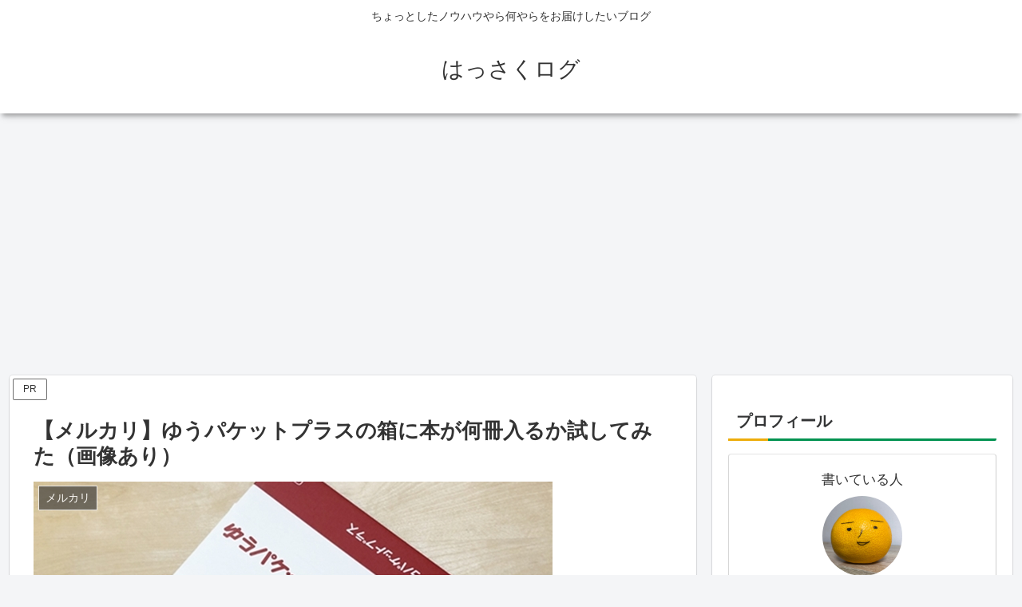

--- FILE ---
content_type: text/html; charset=utf-8
request_url: https://www.google.com/recaptcha/api2/aframe
body_size: 270
content:
<!DOCTYPE HTML><html><head><meta http-equiv="content-type" content="text/html; charset=UTF-8"></head><body><script nonce="Gdkr5iXxC2xMjzJ7JMMREA">/** Anti-fraud and anti-abuse applications only. See google.com/recaptcha */ try{var clients={'sodar':'https://pagead2.googlesyndication.com/pagead/sodar?'};window.addEventListener("message",function(a){try{if(a.source===window.parent){var b=JSON.parse(a.data);var c=clients[b['id']];if(c){var d=document.createElement('img');d.src=c+b['params']+'&rc='+(localStorage.getItem("rc::a")?sessionStorage.getItem("rc::b"):"");window.document.body.appendChild(d);sessionStorage.setItem("rc::e",parseInt(sessionStorage.getItem("rc::e")||0)+1);localStorage.setItem("rc::h",'1763479850605');}}}catch(b){}});window.parent.postMessage("_grecaptcha_ready", "*");}catch(b){}</script></body></html>